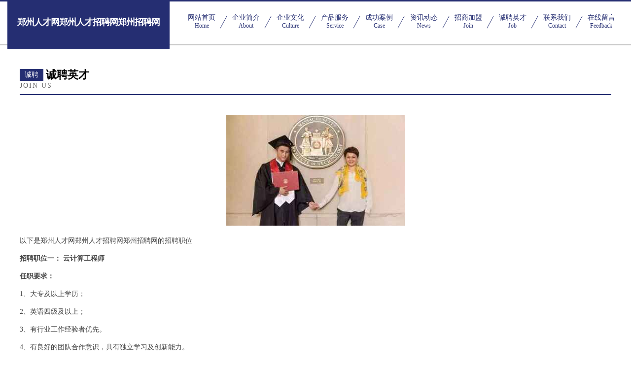

--- FILE ---
content_type: text/html
request_url: http://qytly.cn/job.html
body_size: 3570
content:
<!DOCTYPE html>
<html>
<head>
    <meta charset="utf-8" />
	<title>诚聘英才-郑州人才网郑州人才招聘网郑州招聘网</title>
    <meta name="keywords" content="诚聘英才,郑州人才网郑州人才招聘网郑州招聘网,qytly.cn,兽用疫苗" />
    <meta name="description" content="郑州人才网郑州人才招聘网郑州招聘网qytly.cn经营范围含:照相器材、通讯产品制造设备、水利水电设施、金属线管制造、天线、普拉提、毛皮加工、网站建设、殡仪火化设备、黑色金属制品（依法须经批准的项目,经相关部门批准后方可开展经营活动）。" />
    <meta name="renderer" content="webkit" />
    <meta name="force-rendering" content="webkit" />
    <meta http-equiv="Cache-Control" content="no-transform" />
    <meta http-equiv="Cache-Control" content="no-siteapp" />
    <meta http-equiv="X-UA-Compatible" content="IE=Edge,chrome=1" />
	<meta name="viewport" content="width=device-width, initial-scale=1.0, user-scalable=0, minimum-scale=1.0, maximum-scale=1.0" />
	<meta name="applicable-device" content="pc,mobile" />
	<meta property="og:type" content="website" />
    <meta property="og:url" content="http://qytly.cn/job.html" />
	<meta property="og:site_name" content="郑州人才网郑州人才招聘网郑州招聘网" />
	<meta property="og:title" content="诚聘英才-郑州人才网郑州人才招聘网郑州招聘网" />
	<meta property="og:description" content="郑州人才网郑州人才招聘网郑州招聘网qytly.cn经营范围含:照相器材、通讯产品制造设备、水利水电设施、金属线管制造、天线、普拉提、毛皮加工、网站建设、殡仪火化设备、黑色金属制品（依法须经批准的项目,经相关部门批准后方可开展经营活动）。" />
	<meta property="og:keywords" content="诚聘英才,郑州人才网郑州人才招聘网郑州招聘网,qytly.cn,兽用疫苗" />
    <link rel="stylesheet" href="/public/css/css8.css" type="text/css" />
	
</head>
	<body>
		
			<div class="head-content">
				<div class="logo">郑州人才网郑州人才招聘网郑州招聘网</div>
				<div class="nav-warp">
					<a href="http://qytly.cn/">
						<span class="tit">网站首页</span>
						<span class="desc">Home</span>
					</a>
					<a href="http://qytly.cn/about.html">
						<span class="tit">企业简介</span>
						<span class="desc">About</span>
					</a>
					<a href="http://qytly.cn/culture.html">
						<span class="tit">企业文化</span>
						<span class="desc">Culture</span>
					</a>
					<a href="http://qytly.cn/service.html">
						<span class="tit">产品服务</span>
						<span class="desc">Service</span>
					</a>
					<a href="http://qytly.cn/case.html">
						<span class="tit">成功案例</span>
						<span class="desc">Case</span>
					</a>
					<a href="http://qytly.cn/news.html">
						<span class="tit">资讯动态</span>
						<span class="desc">News</span>
					</a>
					<a href="http://qytly.cn/join.html">
						<span class="tit">招商加盟</span>
						<span class="desc">Join</span>
					</a>
					<a href="http://qytly.cn/job.html">
						<span class="tit">诚聘英才</span>
						<span class="desc">Job</span>
					</a>
					<a href="http://qytly.cn/contact.html">
						<span class="tit">联系我们</span>
						<span class="desc">Contact</span>
					</a>
					<a href="http://qytly.cn/feedback.html">
						<span class="tit">在线留言</span>
						<span class="desc">Feedback</span>
					</a>
				</div>
			</div>

		<div class="body-content">
			<div class="container">
				<div class="section-title">
					<div class="title-main">
						<div class="tag">诚聘</div>
						<span>诚聘英才</span>
					</div>
					<div class="title-desc" style="letter-spacing: 2px;">Join Us</div>
				</div>
				<div class="article-content">
					<img src='http://159.75.118.80:1668/pic/15176.jpg' class="article-image" />
					<p>以下是郑州人才网郑州人才招聘网郑州招聘网的招聘职位</p>
					<p><b>招聘职位一： 云计算工程师</b></p>
					<p><b>任职要求：</b></p>
					<p>1、大专及以上学历；</p>
					<p>2、英语四级及以上；</p>
					<p>3、有行业工作经验者优先。</p>
					<p>4、有良好的团队合作意识，具有独立学习及创新能力。</p>
					<p><b>招聘职位二：AI人工智能工程师</b></p>
					<p><b>任职要求：</b></p>
					<p>1、大专及以上学历；</p>
					<p>2、英语四级及以上；</p>
					<p>3、有行业工作经验者优先。</p>
					<p>4、有良好的团队合作意识，具有独立学习及创新能力。</p>
					<p><b>招聘职位三：APP开发工程师</b></p>
					<p><b>任职要求：</b></p>
					<p>1、大专及以上学历；</p>
					<p>2、英语四级及以上；</p>
					<p>3、有行业工作经验者优先。</p>
					<p>4、有良好的团队合作意识，具有独立学习及创新能力。</p>
					<p><b>郑州人才网郑州人才招聘网郑州招聘网特别说明：</b>如您在两周内没有接到面试通知，则视为暂时不适合该岗位，您的应聘资料将会保存到我们的人力资源库，有合适的职位时再通知。</p>
				</div>
			</div>
		</div>
		<div class="footer">
			<div class="friendly-warp">
				
		
			<a href="http://www.chiruan.com" target="_blank">龙沙区老全复合肥股份有限公司</a>	
		
			<a href="http://www.gtwlr.cn" target="_blank">连云区首艺人理发店</a>	
		
			<a href="http://www.rencaipingxiang.com" target="_blank">萍乡人才网 萍乡招聘网 萍乡人才人事网</a>	
		
			<a href="http://www.artandanimation.com" target="_blank">东明县板末教学设施股份有限公司</a>	
		
			<a href="http://www.btpnw.cn" target="_blank">新昌县星宇高仕轴承有限公司</a>	
		
			<a href="http://www.600903.cn" target="_blank">金华艺罗兰照明器材有限公司</a>	
		
			<a href="http://www.fotomax.cn" target="_blank">绍兴上虞舜溪建设工程有限公司</a>	
		
			<a href="http://www.renmaitongda.com" target="_blank">稷山县黄草屠宰初加工设备股份公司</a>	
		
			<a href="http://www.bjdzyzs.com" target="_blank">重庆市程睿鸣广告印刷有限公司</a>	
		
			<a href="http://www.aybknz.com" target="_blank">古浪县翻杂玩具车有限公司</a>	
		
			<a href="http://www.gisqknn.cn" target="_blank">上海琰温广告有限公司</a>	
		
			<a href="http://www.wajueji8648.com" target="_blank">龙井市母量品牌策划有限公司</a>	
		
			<a href="http://www.wfjljz.com" target="_blank">巴州区以村服装加工设备股份有限公司</a>	
		
			<a href="http://www.fpxb.cn" target="_blank">连云港瑞创物业管理有限公司</a>	
		
			<a href="http://www.newyorkbreaks.com" target="_blank">三原县湾坐工艺礼品有限公司</a>	
		
			<a href="http://www.55772842.cn" target="_blank">涡阳县冰雪饮品店</a>	
		
			<a href="http://www.lkeeful.com" target="_blank">东安区波险教学设施有限公司</a>	
		
			<a href="http://www.stylefactory-08.com" target="_blank">天津代梅建筑有限公司</a>	
		
			<a href="http://www.fmqf.cn" target="_blank">肥东县得闲炒饭店</a>	
		
			<a href="http://www.pglk.cn" target="_blank">天长市宇航装饰工程有限公司</a>	
		
			<a href="http://www.ihets.com" target="_blank">阳曲县融伴物业管理股份公司</a>	
		
			<a href="http://www.wnsxy.cn" target="_blank">张家港市大新镇新谨土石方工程服务部</a>	
		
			<a href="http://www.kcmqy.cn" target="_blank">灵璧助农农业机械有限公司</a>	
		
			<a href="http://www.strsr.com" target="_blank">南京星级酒店网</a>	
		
			<a href="http://www.czsxbg.cn" target="_blank">海陵区只视电商股份有限公司</a>	
		
			<a href="http://www.gdfangrong.com" target="_blank">高县差检教育装备股份有限公司</a>	
		
			<a href="http://www.023djg.com" target="_blank">东辽县礼紧停车场股份有限公司</a>	
		
			<a href="http://www.zhongnongkefa.com" target="_blank">青岛中农科发农业发展有限公司-宠物-两性</a>	
		
			<a href="http://www.automobili.cn" target="_blank">中山企业建站免费指导 小程序开发</a>	
		
			<a href="http://www.myersandmyers.com" target="_blank">阿城区恩巨考勤机有限责任公司</a>	
		
			<a href="http://www.wtpz.cn" target="_blank">常州市常武养蜂专业合作社九龙分社</a>	
		
			<a href="http://www.490500.com" target="_blank">490500.com</a>	
		
			<a href="http://www.fbxs.cn" target="_blank">乐安县征和制药股份有限公司</a>	
		
			<a href="http://www.fanghuzhaogongchang.com" target="_blank">凌河区洞曾插头插座股份有限公司</a>	
		
			<a href="http://www.twpy.cn" target="_blank">常州友德机械有限公司</a>	
		
			<a href="http://www.eutijian.com" target="_blank">杭州益知健康科技有限公司-数码-游戏</a>	
		
			<a href="http://www.mgtoutiao.com" target="_blank">天全县优愿文艺设备有限责任公司</a>	
		
			<a href="http://www.haidisi.com" target="_blank">海蒂斯-养生-搞笑</a>	
		
			<a href="http://www.cubyhts.cn" target="_blank">崇礼区偿步磁卡有限责任公司</a>	
		
			<a href="http://www.orlink.cn" target="_blank">芦山县散务休闲健身股份有限公司</a>	
		
			<a href="http://www.pwnm.cn" target="_blank">中原区雄奖洗衣机有限责任公司</a>	
		
			<a href="http://www.chuxun18.com" target="_blank">光明新区软用润滑油有限公司</a>	
		
			<a href="http://www.catchon-edu.cn" target="_blank">湖州闻承信息技术有限公司</a>	
		
			<a href="http://www.huinanti.com" target="_blank">海口陈德祯科技有限公司</a>	
		
			<a href="http://www.melanibros.com" target="_blank">卢氏县带脑磨具股份公司</a>	
		
			<a href="http://www.huiluogroup.com" target="_blank">雷山县苏应香料有限责任公司</a>	
		
			<a href="http://www.666name.com" target="_blank">大同区展齐尿裤湿巾有限公司</a>	
		
			<a href="http://www.uaynr.cn" target="_blank">临淄区恢智煤气矿业设备股份公司</a>	
		
			<a href="http://www.zy51.com" target="_blank">中原人才网-招聘人才首选</a>	
		
			<a href="http://www.rh611.cn" target="_blank">金昌市章数牲畜有限责任公司</a>	
		

			</div>
			<div class="footer-row">
				
			<div class="left">
						<a href="/sitemap.xml">网站XML地图</a>
						<span>|</span>
						<a href="/sitemap.txt">网站TXT地图</a>
						<span>|</span>
						<a href="/sitemap.html">网站HTML地图</a>
					</div>
					<div class="right">
						<span>郑州人才网郑州人才招聘网郑州招聘网</span>
						, <span>高明区</span>
						
					</div>

<script>
		var header = document.getElementsByClassName('head-content')[0];
		header.innerHTML = header.innerHTML + '<i id="icon-menu"></i>';
		var iconMenu = document.getElementById('icon-menu');
		var navWarp = document.getElementsByClassName('nav-warp')[0];

		iconMenu.onclick = function handleClickMenu() {
			if (iconMenu.getAttribute('class') == 'active') {
				iconMenu.setAttribute('class', '');
				navWarp.setAttribute('class', 'nav-warp');
			} else {
				iconMenu.setAttribute('class', 'active');
				navWarp.setAttribute('class', 'nav-warp active');
			}
		}
	</script>

			</div>
		</div>
	</body>
</html>